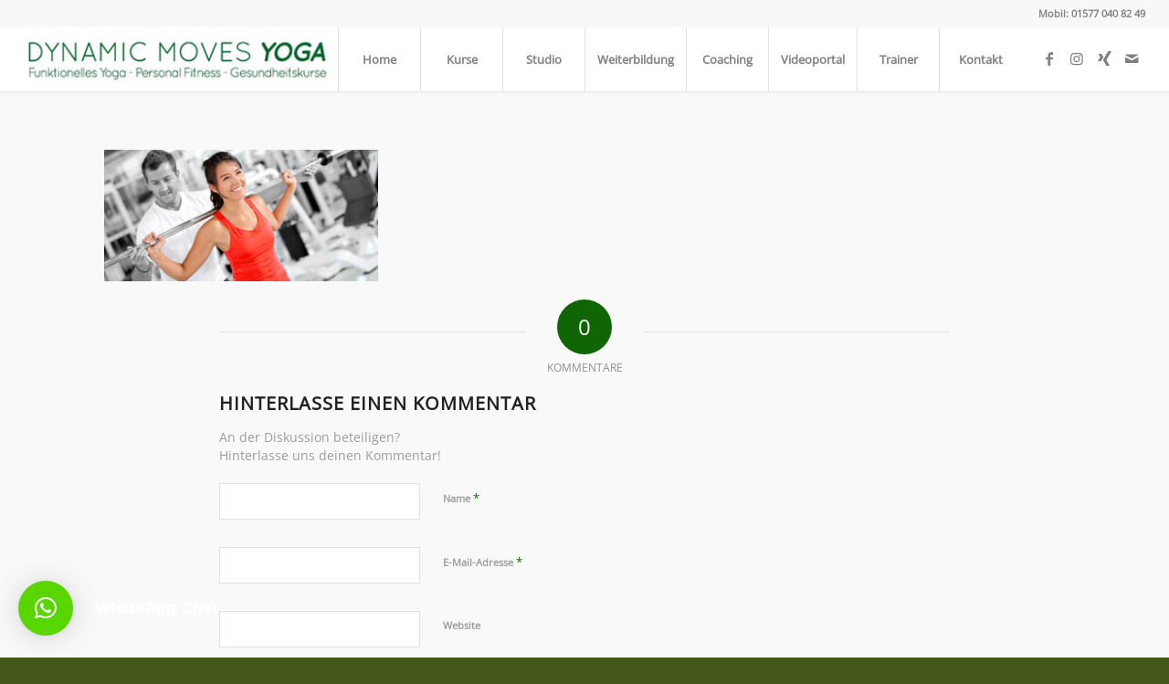

--- FILE ---
content_type: text/html; charset=UTF-8
request_url: https://dynamicmovesyoga.de/home/hero-1/
body_size: 9387
content:
<!DOCTYPE html>
<html lang="de" class="html_stretched responsive av-preloader-disabled  html_header_top html_logo_left html_main_nav_header html_menu_right html_custom html_header_sticky html_header_shrinking_disabled html_header_topbar_active html_mobile_menu_tablet html_header_searchicon_disabled html_content_align_center html_header_unstick_top html_header_stretch html_minimal_header html_minimal_header_shadow html_elegant-blog html_av-overlay-side html_av-overlay-side-classic html_av-submenu-noclone html_entry_id_546 av-cookies-no-cookie-consent av-no-preview av-default-lightbox html_text_menu_active av-mobile-menu-switch-default">
<head>
<meta charset="UTF-8" />


<!-- mobile setting -->
<meta name="viewport" content="width=device-width, initial-scale=1">

<!-- Scripts/CSS and wp_head hook -->
<meta name='robots' content='index, follow, max-image-preview:large, max-snippet:-1, max-video-preview:-1' />
	<style>img:is([sizes="auto" i], [sizes^="auto," i]) { contain-intrinsic-size: 3000px 1500px }</style>
	
	<!-- This site is optimized with the Yoast SEO plugin v26.7 - https://yoast.com/wordpress/plugins/seo/ -->
	<title>- Dynamic Moves Yoga</title>
	<link rel="canonical" href="https://dynamicmovesyoga.de/home/hero-1/" />
	<meta property="og:locale" content="de_DE" />
	<meta property="og:type" content="article" />
	<meta property="og:title" content="- Dynamic Moves Yoga" />
	<meta property="og:url" content="https://dynamicmovesyoga.de/home/hero-1/" />
	<meta property="og:site_name" content="Dynamic Moves Yoga" />
	<meta property="article:modified_time" content="2023-12-21T14:04:49+00:00" />
	<meta property="og:image" content="https://dynamicmovesyoga.de/home/hero-1" />
	<meta property="og:image:width" content="1500" />
	<meta property="og:image:height" content="720" />
	<meta property="og:image:type" content="image/jpeg" />
	<meta name="twitter:card" content="summary_large_image" />
	<script type="application/ld+json" class="yoast-schema-graph">{"@context":"https://schema.org","@graph":[{"@type":"WebPage","@id":"https://dynamicmovesyoga.de/home/hero-1/","url":"https://dynamicmovesyoga.de/home/hero-1/","name":"- Dynamic Moves Yoga","isPartOf":{"@id":"https://dynamicmovesyoga.de/#website"},"primaryImageOfPage":{"@id":"https://dynamicmovesyoga.de/home/hero-1/#primaryimage"},"image":{"@id":"https://dynamicmovesyoga.de/home/hero-1/#primaryimage"},"thumbnailUrl":"https://dynamicmovesyoga.de/wp-content/uploads/2016/02/hero-1.jpg","datePublished":"2016-05-11T16:20:58+00:00","dateModified":"2023-12-21T14:04:49+00:00","breadcrumb":{"@id":"https://dynamicmovesyoga.de/home/hero-1/#breadcrumb"},"inLanguage":"de","potentialAction":[{"@type":"ReadAction","target":["https://dynamicmovesyoga.de/home/hero-1/"]}]},{"@type":"ImageObject","inLanguage":"de","@id":"https://dynamicmovesyoga.de/home/hero-1/#primaryimage","url":"https://dynamicmovesyoga.de/wp-content/uploads/2016/02/hero-1.jpg","contentUrl":"https://dynamicmovesyoga.de/wp-content/uploads/2016/02/hero-1.jpg","width":1500,"height":720},{"@type":"BreadcrumbList","@id":"https://dynamicmovesyoga.de/home/hero-1/#breadcrumb","itemListElement":[{"@type":"ListItem","position":1,"name":"Startseite","item":"https://dynamicmovesyoga.de/home/"},{"@type":"ListItem","position":2,"name":"Home","item":"https://dynamicmovesyoga.de/home/"}]},{"@type":"WebSite","@id":"https://dynamicmovesyoga.de/#website","url":"https://dynamicmovesyoga.de/","name":"Dynamic Moves Yoga","description":"Power Yoga, Pilates, Faszien Yoga und Hatha Yoga in Bamberg, Hirschaid und Forchheim","potentialAction":[{"@type":"SearchAction","target":{"@type":"EntryPoint","urlTemplate":"https://dynamicmovesyoga.de/?s={search_term_string}"},"query-input":{"@type":"PropertyValueSpecification","valueRequired":true,"valueName":"search_term_string"}}],"inLanguage":"de"}]}</script>
	<!-- / Yoast SEO plugin. -->


<link rel='stylesheet' id='avia-merged-styles-css' href='https://dynamicmovesyoga.de/wp-content/uploads/dynamic_avia/avia-merged-styles-7db7ab1b2b4bc9053d4261b1e0af79d6---6961dbd76ffaa.css' type='text/css' media='all' />
<script type="text/javascript" src="https://dynamicmovesyoga.de/wp-includes/js/jquery/jquery.min.js?ver=3.7.1" id="jquery-core-js"></script>
<script type="text/javascript" src="https://dynamicmovesyoga.de/wp-includes/js/jquery/jquery-migrate.min.js?ver=3.4.1" id="jquery-migrate-js"></script>
<script type="text/javascript" src="https://dynamicmovesyoga.de/wp-content/uploads/dynamic_avia/avia-head-scripts-a576443bf103c16e02dcca07ecd26027---6961dbd791fc2.js" id="avia-head-scripts-js"></script>
<link rel="profile" href="https://gmpg.org/xfn/11" />
<link rel="alternate" type="application/rss+xml" title="Dynamic Moves Yoga RSS2 Feed" href="https://dynamicmovesyoga.de/feed/" />
<link rel="pingback" href="https://dynamicmovesyoga.de/xmlrpc.php" />

<style type='text/css' media='screen'>
 #top #header_main > .container, #top #header_main > .container .main_menu  .av-main-nav > li > a, #top #header_main #menu-item-shop .cart_dropdown_link{ height:70px; line-height: 70px; }
 .html_top_nav_header .av-logo-container{ height:70px;  }
 .html_header_top.html_header_sticky #top #wrap_all #main{ padding-top:100px; } 
</style>
<!--[if lt IE 9]><script src="https://dynamicmovesyoga.de/wp-content/themes/enfold/js/html5shiv.js"></script><![endif]-->
<link rel="icon" href="https://dynamicmovesyoga.de/wp-content/uploads/2016/09/favicon.ico" type="image/x-icon">

<!-- To speed up the rendering and to display the site as fast as possible to the user we include some styles and scripts for above the fold content inline -->
<script type="text/javascript">'use strict';var avia_is_mobile=!1;if(/Android|webOS|iPhone|iPad|iPod|BlackBerry|IEMobile|Opera Mini/i.test(navigator.userAgent)&&'ontouchstart' in document.documentElement){avia_is_mobile=!0;document.documentElement.className+=' avia_mobile '}
else{document.documentElement.className+=' avia_desktop '};document.documentElement.className+=' js_active ';(function(){var e=['-webkit-','-moz-','-ms-',''],n='',o=!1,a=!1;for(var t in e){if(e[t]+'transform' in document.documentElement.style){o=!0;n=e[t]+'transform'};if(e[t]+'perspective' in document.documentElement.style){a=!0}};if(o){document.documentElement.className+=' avia_transform '};if(a){document.documentElement.className+=' avia_transform3d '};if(typeof document.getElementsByClassName=='function'&&typeof document.documentElement.getBoundingClientRect=='function'&&avia_is_mobile==!1){if(n&&window.innerHeight>0){setTimeout(function(){var e=0,o={},a=0,t=document.getElementsByClassName('av-parallax'),i=window.pageYOffset||document.documentElement.scrollTop;for(e=0;e<t.length;e++){t[e].style.top='0px';o=t[e].getBoundingClientRect();a=Math.ceil((window.innerHeight+i-o.top)*0.3);t[e].style[n]='translate(0px, '+a+'px)';t[e].style.top='auto';t[e].className+=' enabled-parallax '}},50)}}})();</script><style type="text/css">
		@font-face {font-family: 'entypo-fontello'; font-weight: normal; font-style: normal; font-display: auto;
		src: url('https://dynamicmovesyoga.de/wp-content/themes/enfold/config-templatebuilder/avia-template-builder/assets/fonts/entypo-fontello.woff2') format('woff2'),
		url('https://dynamicmovesyoga.de/wp-content/themes/enfold/config-templatebuilder/avia-template-builder/assets/fonts/entypo-fontello.woff') format('woff'),
		url('https://dynamicmovesyoga.de/wp-content/themes/enfold/config-templatebuilder/avia-template-builder/assets/fonts/entypo-fontello.ttf') format('truetype'),
		url('https://dynamicmovesyoga.de/wp-content/themes/enfold/config-templatebuilder/avia-template-builder/assets/fonts/entypo-fontello.svg#entypo-fontello') format('svg'),
		url('https://dynamicmovesyoga.de/wp-content/themes/enfold/config-templatebuilder/avia-template-builder/assets/fonts/entypo-fontello.eot'),
		url('https://dynamicmovesyoga.de/wp-content/themes/enfold/config-templatebuilder/avia-template-builder/assets/fonts/entypo-fontello.eot?#iefix') format('embedded-opentype');
		} #top .avia-font-entypo-fontello, body .avia-font-entypo-fontello, html body [data-av_iconfont='entypo-fontello']:before{ font-family: 'entypo-fontello'; }
		
		@font-face {font-family: 'flaticon-sports'; font-weight: normal; font-style: normal; font-display: auto;
		src: url('https://dynamicmovesyoga.de/wp-content/uploads/avia_fonts/flaticon-sports/flaticon-sports.woff2') format('woff2'),
		url('https://dynamicmovesyoga.de/wp-content/uploads/avia_fonts/flaticon-sports/flaticon-sports.woff') format('woff'),
		url('https://dynamicmovesyoga.de/wp-content/uploads/avia_fonts/flaticon-sports/flaticon-sports.ttf') format('truetype'),
		url('https://dynamicmovesyoga.de/wp-content/uploads/avia_fonts/flaticon-sports/flaticon-sports.svg#flaticon-sports') format('svg'),
		url('https://dynamicmovesyoga.de/wp-content/uploads/avia_fonts/flaticon-sports/flaticon-sports.eot'),
		url('https://dynamicmovesyoga.de/wp-content/uploads/avia_fonts/flaticon-sports/flaticon-sports.eot?#iefix') format('embedded-opentype');
		} #top .avia-font-flaticon-sports, body .avia-font-flaticon-sports, html body [data-av_iconfont='flaticon-sports']:before{ font-family: 'flaticon-sports'; }
		</style>

<!--
Debugging Info for Theme support: 

Theme: Enfold
Version: 6.0.7-dev
Installed: enfold
AviaFramework Version: 5.6
AviaBuilder Version: 5.3
aviaElementManager Version: 1.0.1
- - - - - - - - - - -
ChildTheme: Enfold Child
ChildTheme Version: 1.0
ChildTheme Installed: enfold

- - - - - - - - - - -
ML:128-PU:97-PLA:23
WP:6.8.3
Compress: CSS:all theme files - JS:all theme files
Updates: disabled
PLAu:22
-->
</head>

<body id="top" class="attachment wp-singular attachment-template-default attachmentid-546 attachment-jpeg wp-theme-enfold wp-child-theme-enfold-child stretched rtl_columns av-curtain-numeric open-sans-v29-latin-custom open-sans-v29-latin  avia-responsive-images-support" itemscope="itemscope" itemtype="https://schema.org/WebPage" >

	
	<div id='wrap_all'>

	
<header id='header' class='all_colors header_color light_bg_color  av_header_top av_logo_left av_main_nav_header av_menu_right av_custom av_header_sticky av_header_shrinking_disabled av_header_stretch av_mobile_menu_tablet av_header_searchicon_disabled av_header_unstick_top av_seperator_big_border av_minimal_header av_minimal_header_shadow av_bottom_nav_disabled '  data-av_shrink_factor='50' role="banner" itemscope="itemscope" itemtype="https://schema.org/WPHeader" >

		<div id='header_meta' class='container_wrap container_wrap_meta  av_icon_active_main av_phone_active_right av_extra_header_active av_entry_id_546'>

			      <div class='container'>
			      <div class='phone-info '><div>Mobil: 01577 040 82 49</div></div>			      </div>
		</div>

		<div  id='header_main' class='container_wrap container_wrap_logo'>

        <div class='container av-logo-container'><div class='inner-container'><span class='logo avia-standard-logo'><a href='https://dynamicmovesyoga.de/' class='' aria-label='logo-dynamic-moves-yoga' title='logo-dynamic-moves-yoga'><img src="https://dynamicmovesyoga.de/wp-content/uploads/2016/09/logo-dynamic-moves-yoga.jpg" srcset="https://dynamicmovesyoga.de/wp-content/uploads/2016/09/logo-dynamic-moves-yoga.jpg 346w, https://dynamicmovesyoga.de/wp-content/uploads/2016/09/logo-dynamic-moves-yoga-300x62.jpg 300w" sizes="(max-width: 346px) 100vw, 346px" height="100" width="300" alt='Dynamic Moves Yoga' title='logo-dynamic-moves-yoga' /></a></span><nav class='main_menu' data-selectname='Wähle eine Seite'  role="navigation" itemscope="itemscope" itemtype="https://schema.org/SiteNavigationElement" ><div class="avia-menu av-main-nav-wrap av_menu_icon_beside"><ul role="menu" class="menu av-main-nav" id="avia-menu"><li role="menuitem" id="menu-item-2577" class="menu-item menu-item-type-post_type menu-item-object-page menu-item-home menu-item-top-level menu-item-top-level-1"><a href="https://dynamicmovesyoga.de/" itemprop="url" tabindex="0"><span class="avia-bullet"></span><span class="avia-menu-text">Home</span><span class="avia-menu-fx"><span class="avia-arrow-wrap"><span class="avia-arrow"></span></span></span></a></li>
<li role="menuitem" id="menu-item-2578" class="menu-item menu-item-type-post_type menu-item-object-page menu-item-has-children menu-item-top-level menu-item-top-level-2"><a href="https://dynamicmovesyoga.de/kurse/" itemprop="url" tabindex="0"><span class="avia-bullet"></span><span class="avia-menu-text">Kurse</span><span class="avia-menu-fx"><span class="avia-arrow-wrap"><span class="avia-arrow"></span></span></span></a>


<ul class="sub-menu">
	<li role="menuitem" id="menu-item-2568" class="menu-item menu-item-type-post_type menu-item-object-page"><a href="https://dynamicmovesyoga.de/kurse/kursplan/" itemprop="url" tabindex="0"><span class="avia-bullet"></span><span class="avia-menu-text">Kursplan</span></a></li>
	<li role="menuitem" id="menu-item-2762" class="menu-item menu-item-type-post_type menu-item-object-page"><a href="https://dynamicmovesyoga.de/kurse/kurskalendereversports/" itemprop="url" tabindex="0"><span class="avia-bullet"></span><span class="avia-menu-text">Kurskalender</span></a></li>
	<li role="menuitem" id="menu-item-2570" class="menu-item menu-item-type-post_type menu-item-object-page"><a href="https://dynamicmovesyoga.de/kurse/yoga-kurs-buchen/" itemprop="url" tabindex="0"><span class="avia-bullet"></span><span class="avia-menu-text">Yoga-Kurs buchen</span></a></li>
</ul>
</li>
<li role="menuitem" id="menu-item-2561" class="menu-item menu-item-type-post_type menu-item-object-page menu-item-has-children menu-item-top-level menu-item-top-level-3"><a href="https://dynamicmovesyoga.de/studio/" itemprop="url" tabindex="0"><span class="avia-bullet"></span><span class="avia-menu-text">Studio</span><span class="avia-menu-fx"><span class="avia-arrow-wrap"><span class="avia-arrow"></span></span></span></a>


<ul class="sub-menu">
	<li role="menuitem" id="menu-item-2566" class="menu-item menu-item-type-post_type menu-item-object-page"><a href="https://dynamicmovesyoga.de/studio/yoga/" itemprop="url" tabindex="0"><span class="avia-bullet"></span><span class="avia-menu-text">Yoga</span></a></li>
	<li role="menuitem" id="menu-item-2562" class="menu-item menu-item-type-post_type menu-item-object-page"><a href="https://dynamicmovesyoga.de/studio/pilates/" itemprop="url" tabindex="0"><span class="avia-bullet"></span><span class="avia-menu-text">Pilates</span></a></li>
	<li role="menuitem" id="menu-item-2563" class="menu-item menu-item-type-post_type menu-item-object-page"><a href="https://dynamicmovesyoga.de/studio/faszien/" itemprop="url" tabindex="0"><span class="avia-bullet"></span><span class="avia-menu-text">Faszien</span></a></li>
</ul>
</li>
<li role="menuitem" id="menu-item-2613" class="menu-item menu-item-type-post_type menu-item-object-page menu-item-top-level menu-item-top-level-4"><a target="_blank" href="https://dynamicmovesyoga.de/studio/professionelleweiterbildung/" itemprop="url" tabindex="0"><span class="avia-bullet"></span><span class="avia-menu-text">Weiterbildung</span><span class="avia-menu-fx"><span class="avia-arrow-wrap"><span class="avia-arrow"></span></span></span></a></li>
<li role="menuitem" id="menu-item-2666" class="menu-item menu-item-type-post_type menu-item-object-page menu-item-mega-parent  menu-item-top-level menu-item-top-level-5"><a href="https://dynamicmovesyoga.de/gesundheitscoaching-immunsignatur/" itemprop="url" tabindex="0"><span class="avia-bullet"></span><span class="avia-menu-text">Coaching</span><span class="avia-menu-fx"><span class="avia-arrow-wrap"><span class="avia-arrow"></span></span></span></a></li>
<li role="menuitem" id="menu-item-2589" class="menu-item menu-item-type-custom menu-item-object-custom menu-item-mega-parent  menu-item-top-level menu-item-top-level-6"><a href="https://yoga-fitness-online.de" itemprop="url" tabindex="0"><span class="avia-bullet"></span><span class="avia-menu-text">Videoportal</span><span class="avia-menu-fx"><span class="avia-arrow-wrap"><span class="avia-arrow"></span></span></span></a></li>
<li role="menuitem" id="menu-item-2567" class="menu-item menu-item-type-post_type menu-item-object-page menu-item-top-level menu-item-top-level-7"><a href="https://dynamicmovesyoga.de/trainer/" itemprop="url" tabindex="0"><span class="avia-bullet"></span><span class="avia-menu-text">Trainer</span><span class="avia-menu-fx"><span class="avia-arrow-wrap"><span class="avia-arrow"></span></span></span></a></li>
<li role="menuitem" id="menu-item-2576" class="menu-item menu-item-type-post_type menu-item-object-page menu-item-has-children menu-item-top-level menu-item-top-level-8"><a href="https://dynamicmovesyoga.de/kontakt/" itemprop="url" tabindex="0"><span class="avia-bullet"></span><span class="avia-menu-text">Kontakt</span><span class="avia-menu-fx"><span class="avia-arrow-wrap"><span class="avia-arrow"></span></span></span></a>


<ul class="sub-menu">
	<li role="menuitem" id="menu-item-2571" class="menu-item menu-item-type-post_type menu-item-object-page"><a href="https://dynamicmovesyoga.de/kontakt/anfahrt/" itemprop="url" tabindex="0"><span class="avia-bullet"></span><span class="avia-menu-text">Anfahrt</span></a></li>
	<li role="menuitem" id="menu-item-2574" class="menu-item menu-item-type-post_type menu-item-object-page"><a href="https://dynamicmovesyoga.de/kontakt/agb/" itemprop="url" tabindex="0"><span class="avia-bullet"></span><span class="avia-menu-text">AGB</span></a></li>
	<li role="menuitem" id="menu-item-1235" class="menu-item menu-item-type-post_type menu-item-object-page"><a href="https://dynamicmovesyoga.de/kontakt/datenschutz/" itemprop="url" tabindex="0"><span class="avia-bullet"></span><span class="avia-menu-text">Datenschutz</span></a></li>
	<li role="menuitem" id="menu-item-1236" class="menu-item menu-item-type-post_type menu-item-object-page"><a href="https://dynamicmovesyoga.de/kontakt/impressum/" itemprop="url" tabindex="0"><span class="avia-bullet"></span><span class="avia-menu-text">Impressum</span></a></li>
</ul>
</li>
<li class="av-burger-menu-main menu-item-avia-special " role="menuitem">
	        			<a href="#" aria-label="Menü" aria-hidden="false">
							<span class="av-hamburger av-hamburger--spin av-js-hamburger">
								<span class="av-hamburger-box">
						          <span class="av-hamburger-inner"></span>
						          <strong>Menü</strong>
								</span>
							</span>
							<span class="avia_hidden_link_text">Menü</span>
						</a>
	        		   </li></ul></div><ul class='noLightbox social_bookmarks icon_count_4'><li class='social_bookmarks_facebook av-social-link-facebook social_icon_1'><a  target="_blank" aria-label="Link zu Facebook" href='https://www.facebook.com/dynamicmovesyoga/' aria-hidden='false' data-av_icon='' data-av_iconfont='entypo-fontello' title='Facebook'><span class='avia_hidden_link_text'>Facebook</span></a></li><li class='social_bookmarks_instagram av-social-link-instagram social_icon_2'><a  target="_blank" aria-label="Link zu Instagram" href='https://www.instagram.com/dynamicmovesyoga/' aria-hidden='false' data-av_icon='' data-av_iconfont='entypo-fontello' title='Instagram'><span class='avia_hidden_link_text'>Instagram</span></a></li><li class='social_bookmarks_xing av-social-link-xing social_icon_3'><a  target="_blank" aria-label="Link zu Xing" href='https://www.xing.com/companies/dynamicmovesyoga' aria-hidden='false' data-av_icon='' data-av_iconfont='entypo-fontello' title='Xing'><span class='avia_hidden_link_text'>Xing</span></a></li><li class='social_bookmarks_mail av-social-link-mail social_icon_4'><a  aria-label="Link zu Mail" href='mailto:info@dynamicmovesyoga.de' aria-hidden='false' data-av_icon='' data-av_iconfont='entypo-fontello' title='Mail'><span class='avia_hidden_link_text'>Mail</span></a></li></ul></nav></div> </div> 
		<!-- end container_wrap-->
		</div>
<div class="header_bg"></div>
<!-- end header -->
</header>

	<div id='main' class='all_colors' data-scroll-offset='70'>

	
		<div class='container_wrap container_wrap_first main_color fullsize'>

			<div class='container'>

				<main class='template-page content  av-content-full alpha units av-main-page'  role="main" itemprop="mainContentOfPage" >

							<article class='post-entry post-entry-type-page post-entry-546'  itemscope="itemscope" itemtype="https://schema.org/CreativeWork" >

			<div class="entry-content-wrapper clearfix">
                <header class="entry-content-header" aria-label="Page Content for: "></header><div class="entry-content"  itemprop="text" ><p class="attachment"><a href='https://dynamicmovesyoga.de/wp-content/uploads/2016/02/hero-1.jpg'><img decoding="async" width="300" height="144" src="https://dynamicmovesyoga.de/wp-content/uploads/2016/02/hero-1-300x144.jpg" class="attachment-medium size-medium" alt="" srcset="https://dynamicmovesyoga.de/wp-content/uploads/2016/02/hero-1-300x144.jpg 300w, https://dynamicmovesyoga.de/wp-content/uploads/2016/02/hero-1-768x369.jpg 768w, https://dynamicmovesyoga.de/wp-content/uploads/2016/02/hero-1-1030x494.jpg 1030w, https://dynamicmovesyoga.de/wp-content/uploads/2016/02/hero-1.jpg 1500w, https://dynamicmovesyoga.de/wp-content/uploads/2016/02/hero-1-705x338.jpg 705w, https://dynamicmovesyoga.de/wp-content/uploads/2016/02/hero-1-450x216.jpg 450w" sizes="(max-width: 300px) 100vw, 300px" /></a></p>
</div><footer class="entry-footer"></footer>			</div>

		</article><!--end post-entry-->





<div class='comment-entry post-entry'>

			<div class='comment_meta_container'>

				<div class='side-container-comment'>

	        		<div class='side-container-comment-inner'>
	        			
	        			<span class='comment-count'>0</span>
   						<span class='comment-text'>Kommentare</span>
   						<span class='center-border center-border-left'></span>
   						<span class='center-border center-border-right'></span>

					</div>
				</div>
			</div>
<div class="comment_container"><h3 class='miniheading '>Hinterlasse einen Kommentar</h3><span class="minitext">An der Diskussion beteiligen?<br />Hinterlasse uns deinen Kommentar!</span>	<div id="respond" class="comment-respond">
		<h3 id="reply-title" class="comment-reply-title">Schreibe einen Kommentar <small><a rel="nofollow" id="cancel-comment-reply-link" href="/home/hero-1/#respond" style="display:none;">Antwort abbrechen</a></small></h3><form action="https://dynamicmovesyoga.de/wp-comments-post.php" method="post" id="commentform" class="comment-form"><p class="comment-notes"><span id="email-notes">Deine E-Mail-Adresse wird nicht veröffentlicht.</span> <span class="required-field-message">Erforderliche Felder sind mit <span class="required">*</span> markiert</span></p><p class="comment-form-author"><label for="author">Name <span class="required">*</span></label> <input id="author" name="author" type="text" value="" size="30" maxlength="245" autocomplete="name" required="required" /></p>
<p class="comment-form-email"><label for="email">E-Mail-Adresse <span class="required">*</span></label> <input id="email" name="email" type="text" value="" size="30" maxlength="100" aria-describedby="email-notes" autocomplete="email" required="required" /></p>
<p class="comment-form-url"><label for="url">Website</label> <input id="url" name="url" type="text" value="" size="30" maxlength="200" autocomplete="url" /></p>
<p class="comment-form-cookies-consent"><input id="wp-comment-cookies-consent" name="wp-comment-cookies-consent" type="checkbox" value="yes" /> <label for="wp-comment-cookies-consent">Meinen Namen, meine E-Mail-Adresse und meine Website in diesem Browser für die nächste Kommentierung speichern.</label></p>
<p class="comment-form-comment"><label for="comment">Kommentar <span class="required">*</span></label> <textarea id="comment" name="comment" cols="45" rows="8" maxlength="65525" required="required"></textarea></p><p class="form-submit"><input name="submit" type="submit" id="submit" class="submit" value="Kommentar abschicken" /> <input type='hidden' name='comment_post_ID' value='546' id='comment_post_ID' />
<input type='hidden' name='comment_parent' id='comment_parent' value='0' />
</p> <p class="comment-form-aios-antibot-keys"><input type="hidden" name="m207n82n" value="8zo2debq4j7q" ><input type="hidden" name="6exnmmm6" value="4a3y9100qwqr" ><input type="hidden" name="o424zdt0" value="qzgty9lidb9w" ><input type="hidden" name="tm9jutnh" value="8gkabjafir9d" ><input type="hidden" name="aios_antibot_keys_expiry" id="aios_antibot_keys_expiry" value="1768953600"></p></form>	</div><!-- #respond -->
	</div>
</div>

				<!--end content-->
				</main>

				
			</div><!--end container-->

		</div><!-- close default .container_wrap element -->

				<div class='container_wrap footer_color' id='footer'>

					<div class='container'>

						<div class='flex_column av_one_third  first el_before_av_one_third'><section id="text-3" class="widget clearfix widget_text"><h3 class="widgettitle">Information</h3>			<div class="textwidget"><p>Probieren Sie unser Angebot unverbindlich: Besuchen Sie eine Probestunde.<br />
Wir bieten auch Präventionskurse an, die von den Krankenkassen bezuschusst werden. (z.B. AOK €75 pro Präventionskurs).</p>
</div>
		<span class="seperator extralight-border"></span></section></div><div class='flex_column av_one_third  el_after_av_one_third el_before_av_one_third '><section id="text-4" class="widget clearfix widget_text"><h3 class="widgettitle">Yoga &#038; Pilates in Hirschaid</h3>			<div class="textwidget"><p>Dynamic Moves Yoga &amp; Pilates<br />
Pickelsgasse 4<br />
96114 Hirschaid<br />
Telefon 01577 040 82 49<br />
E-Mail: <a href="mailto:info@dynamicmovesyoga.de">info@dynamicmovesyoga.de</a></p>
</div>
		<span class="seperator extralight-border"></span></section></div><div class='flex_column av_one_third  el_after_av_one_third el_before_av_one_third '><section id="text-5" class="widget clearfix widget_text"><h3 class="widgettitle">Kurse &#038; Coaching</h3>			<div class="textwidget"><p><a href="https://dynamicmovesyoga.de/kurs/yoga-zur-staerkung-der-rueckenmuskulatur/">Rückenkurs (Mo: 17.50 &amp; 19.00 Uhr + Fr: 9.30 Uhr)</a></p>
<p><a href="/portfolio-item/pilates-fuer-einsteiger-mattentraining/">Pilates (</a><a href="/portfolio-item/pilates-fuer-einsteiger-mattentraining/">Mo: 20.10 Uhr </a><a href="https://dynamicmovesyoga.de/kurs/pilates-fuer-einsteiger-mattentraining/">+ Di: 9.00 )</a></p>
<p><a href="https://dynamicmovesyoga.de/kurs/yoga-fuer-einsteiger-hatha-yoga-basics/">Yoga für Einsteiger (Di: 19:00 &amp;  Do: 17.50 Uhr)</a></p>
<p><a href="https://dynamicmovesyoga.de/kurs/hatha-yoga-flow/">Hatha Flow (Di: 17.50 + Do: 9.00 Uhr)</a></p>
<p><a href="https://dynamicmovesyoga.de/kurs/ruhiges-yin-yoga/">Yin Yoga (Mi: 17.50 Uhr)</a></p>
<p><a href="https://dynamicmovesyoga.de/kurs/hatha-yoga-zur-entspannung-und-stressabbau/">Hatha Yoga (Di +Mi: 20.10 Uhr)</a></p>
<p><a href="https://dynamicmovesyoga.de/kurs/kraftvolles-yoga-asthanga-yoga/">Ashtanga Yoga (Mi: 19.00 Uhr)</a></p>
<p><a href="https://dynamicmovesyoga.de/kurs/power-yoga/">Power Yoga (Do: 19:00 Uhr)</a></p>
<p><a href="https://dynamicmovesyoga.de/kurs/immunsignatur-coaching/">Immunsignatur/ Gesundheitscoaching</a></p>
<p><a href="https://dynamicmovesyoga.de/kurs/kraftfelder-der-lebendigkeit/">Kraftfelder der Lebendigkeit</a></p>
</div>
		<span class="seperator extralight-border"></span></section></div>
					</div>

				<!-- ####### END FOOTER CONTAINER ####### -->
				</div>

	

	
				<footer class='container_wrap socket_color' id='socket'  role="contentinfo" itemscope="itemscope" itemtype="https://schema.org/WPFooter" aria-label="Copyright and company info" >
                    <div class='container'>

                        <span class='copyright'>&copy; Copyright 2024 - Dynamic Moves Yoga | <a href="#" onclick="CCM.openWidget(); return false;">Consent Einstellungen</a></span>

                        <ul class='noLightbox social_bookmarks icon_count_4'><li class='social_bookmarks_facebook av-social-link-facebook social_icon_1'><a  target="_blank" aria-label="Link zu Facebook" href='https://www.facebook.com/dynamicmovesyoga/' aria-hidden='false' data-av_icon='' data-av_iconfont='entypo-fontello' title='Facebook'><span class='avia_hidden_link_text'>Facebook</span></a></li><li class='social_bookmarks_instagram av-social-link-instagram social_icon_2'><a  target="_blank" aria-label="Link zu Instagram" href='https://www.instagram.com/dynamicmovesyoga/' aria-hidden='false' data-av_icon='' data-av_iconfont='entypo-fontello' title='Instagram'><span class='avia_hidden_link_text'>Instagram</span></a></li><li class='social_bookmarks_xing av-social-link-xing social_icon_3'><a  target="_blank" aria-label="Link zu Xing" href='https://www.xing.com/companies/dynamicmovesyoga' aria-hidden='false' data-av_icon='' data-av_iconfont='entypo-fontello' title='Xing'><span class='avia_hidden_link_text'>Xing</span></a></li><li class='social_bookmarks_mail av-social-link-mail social_icon_4'><a  aria-label="Link zu Mail" href='mailto:info@dynamicmovesyoga.de' aria-hidden='false' data-av_icon='' data-av_iconfont='entypo-fontello' title='Mail'><span class='avia_hidden_link_text'>Mail</span></a></li></ul>
                    </div>

	            <!-- ####### END SOCKET CONTAINER ####### -->
				</footer>


					<!-- end main -->
		</div>

		<!-- end wrap_all --></div>

<a href='#top' title='Nach oben scrollen' id='scroll-top-link' aria-hidden='true' data-av_icon='' data-av_iconfont='entypo-fontello' tabindex='-1'><span class="avia_hidden_link_text">Nach oben scrollen</span></a>

<div id="fb-root"></div>

<script type="speculationrules">
{"prefetch":[{"source":"document","where":{"and":[{"href_matches":"\/*"},{"not":{"href_matches":["\/wp-*.php","\/wp-admin\/*","\/wp-content\/uploads\/*","\/wp-content\/*","\/wp-content\/plugins\/*","\/wp-content\/themes\/enfold-child\/*","\/wp-content\/themes\/enfold\/*","\/*\\?(.+)"]}},{"not":{"selector_matches":"a[rel~=\"nofollow\"]"}},{"not":{"selector_matches":".no-prefetch, .no-prefetch a"}}]},"eagerness":"conservative"}]}
</script>

 <script type='text/javascript'>
 /* <![CDATA[ */  
var avia_framework_globals = avia_framework_globals || {};
    avia_framework_globals.frameworkUrl = 'https://dynamicmovesyoga.de/wp-content/themes/enfold/framework/';
    avia_framework_globals.installedAt = 'https://dynamicmovesyoga.de/wp-content/themes/enfold/';
    avia_framework_globals.ajaxurl = 'https://dynamicmovesyoga.de/wp-admin/admin-ajax.php';
/* ]]> */ 
</script>
 
 		<div 
			class="qlwapp"
			style="--qlwapp-scheme-font-family:inherit;--qlwapp-scheme-font-size:18px;--qlwapp-scheme-icon-size:60px;--qlwapp-scheme-icon-font-size:24px;--qlwapp-scheme-box-max-height:400px;--qlwapp-scheme-brand:#59d600;--qlwapp-scheme-text:#ffffff;--qlwapp-scheme-box-message-word-break:break-all;--qlwapp-button-notification-bubble-animation:none;"
			data-contacts="[{&quot;id&quot;:0,&quot;bot_id&quot;:&quot;&quot;,&quot;order&quot;:1,&quot;active&quot;:1,&quot;chat&quot;:1,&quot;avatar&quot;:&quot;https:\/\/dynamicmovesyoga.de\/wp-content\/uploads\/2016\/07\/yoga-lehrer-hirschaid-2.jpg&quot;,&quot;type&quot;:&quot;phone&quot;,&quot;phone&quot;:&quot;004915770408249&quot;,&quot;group&quot;:&quot;https:\/\/chat.whatsapp.com\/EQuPUtcPzEdIZVlT8JyyNw&quot;,&quot;firstname&quot;:&quot;J\u00fcrgen&quot;,&quot;lastname&quot;:&quot;Beck&quot;,&quot;label&quot;:&quot;Trainer&quot;,&quot;message&quot;:&quot;Hello! I&#039;m John from the support team.&quot;,&quot;timefrom&quot;:&quot;00:00&quot;,&quot;timeto&quot;:&quot;00:00&quot;,&quot;timezone&quot;:&quot;Europe\/Berlin&quot;,&quot;visibility&quot;:&quot;readonly&quot;,&quot;timedays&quot;:[],&quot;display&quot;:{&quot;entries&quot;:{&quot;post&quot;:{&quot;include&quot;:1,&quot;ids&quot;:[]},&quot;page&quot;:{&quot;include&quot;:1,&quot;ids&quot;:[]},&quot;portfolio&quot;:{&quot;include&quot;:1,&quot;ids&quot;:[]}},&quot;taxonomies&quot;:{&quot;category&quot;:{&quot;include&quot;:1,&quot;ids&quot;:[]},&quot;post_tag&quot;:{&quot;include&quot;:1,&quot;ids&quot;:[]},&quot;post_format&quot;:{&quot;include&quot;:1,&quot;ids&quot;:[]},&quot;portfolio_entries&quot;:{&quot;include&quot;:1,&quot;ids&quot;:[]}},&quot;target&quot;:{&quot;include&quot;:1,&quot;ids&quot;:[]},&quot;devices&quot;:&quot;all&quot;}}]"
			data-display="{&quot;devices&quot;:&quot;all&quot;,&quot;entries&quot;:{&quot;post&quot;:{&quot;include&quot;:1,&quot;ids&quot;:[]},&quot;page&quot;:{&quot;include&quot;:1,&quot;ids&quot;:[]},&quot;portfolio&quot;:{&quot;include&quot;:1,&quot;ids&quot;:[]}},&quot;taxonomies&quot;:{&quot;category&quot;:{&quot;include&quot;:1,&quot;ids&quot;:[]},&quot;post_tag&quot;:{&quot;include&quot;:1,&quot;ids&quot;:[]},&quot;post_format&quot;:{&quot;include&quot;:1,&quot;ids&quot;:[]},&quot;portfolio_entries&quot;:{&quot;include&quot;:1,&quot;ids&quot;:[]}},&quot;target&quot;:{&quot;include&quot;:1,&quot;ids&quot;:[]}}"
			data-button="{&quot;layout&quot;:&quot;bubble&quot;,&quot;box&quot;:&quot;no&quot;,&quot;position&quot;:&quot;bottom-left&quot;,&quot;text&quot;:&quot;WhatsApp Chat&quot;,&quot;message&quot;:&quot;&quot;,&quot;icon&quot;:&quot;qlwapp-whatsapp-icon&quot;,&quot;type&quot;:&quot;phone&quot;,&quot;phone&quot;:&quot;4915770408249&quot;,&quot;group&quot;:&quot;https:\/\/chat.whatsapp.com\/EQuPUtcPzEdIZVlT8JyyNw&quot;,&quot;developer&quot;:&quot;no&quot;,&quot;rounded&quot;:&quot;yes&quot;,&quot;timefrom&quot;:&quot;00:00&quot;,&quot;timeto&quot;:&quot;00:00&quot;,&quot;timedays&quot;:[],&quot;timezone&quot;:&quot;Europe\/Berlin&quot;,&quot;visibility&quot;:&quot;readonly&quot;,&quot;animation_name&quot;:&quot;&quot;,&quot;animation_delay&quot;:&quot;&quot;,&quot;whatsapp_link_type&quot;:&quot;web&quot;,&quot;notification_bubble&quot;:&quot;none&quot;,&quot;notification_bubble_animation&quot;:&quot;none&quot;}"
			data-box="{&quot;enable&quot;:&quot;yes&quot;,&quot;auto_open&quot;:&quot;no&quot;,&quot;auto_delay_open&quot;:1000,&quot;lazy_load&quot;:&quot;no&quot;,&quot;allow_outside_close&quot;:&quot;no&quot;,&quot;header&quot;:&quot;\n\t\t\t\t\t\t\t\t&lt;p style=\&quot;line-height: 1;text-align: left\&quot;&gt;&lt;span style=\&quot;font-size: 12px;vertical-align: bottom;letter-spacing: -0.2px;opacity: 0.8;margin: 5px 0 0 1px\&quot;&gt;Powered by&lt;\/span&gt;&lt;\/p&gt;\n\t\t\t\t\t\t\t\t&lt;p style=\&quot;line-height: 1;text-align: left\&quot;&gt;&lt;a style=\&quot;font-size: 24px;line-height: 34px;font-weight: bold;text-decoration: none;color: white\&quot; href=\&quot;https:\/\/quadlayers.com\/products\/whatsapp-chat\/?utm_source=plugin&amp;utm_medium=referral&amp;utm_campaign=social-chat\&quot; target=\&quot;_blank\&quot; rel=\&quot;noopener\&quot;&gt;Social Chat&lt;\/a&gt;&lt;\/p&gt;&quot;,&quot;footer&quot;:&quot;&lt;p style=\&quot;text-align: start;\&quot;&gt;Need help? Our team is just a message away&lt;\/p&gt;&quot;,&quot;response&quot;:&quot;Eine Antwort schreiben&quot;,&quot;consent_message&quot;:&quot;I accept cookies and privacy policy.&quot;,&quot;consent_enabled&quot;:&quot;no&quot;}"
			data-scheme="{&quot;font_family&quot;:&quot;inherit&quot;,&quot;font_size&quot;:&quot;18&quot;,&quot;icon_size&quot;:&quot;60&quot;,&quot;icon_font_size&quot;:&quot;24&quot;,&quot;box_max_height&quot;:&quot;400&quot;,&quot;brand&quot;:&quot;#59d600&quot;,&quot;text&quot;:&quot;#ffffff&quot;,&quot;link&quot;:&quot;&quot;,&quot;message&quot;:&quot;&quot;,&quot;label&quot;:&quot;&quot;,&quot;name&quot;:&quot;&quot;,&quot;contact_role_color&quot;:&quot;&quot;,&quot;contact_name_color&quot;:&quot;&quot;,&quot;contact_availability_color&quot;:&quot;&quot;,&quot;box_message_word_break&quot;:&quot;break-all&quot;}"
		>
					</div>
		<link rel='stylesheet' id='qlwapp-frontend-css' href='https://dynamicmovesyoga.de/wp-content/plugins/wp-whatsapp-chat/build/frontend/css/style.css?ver=8.0.8' type='text/css' media='all' />
<script type="text/javascript" src="https://dynamicmovesyoga.de/wp-content/plugins/email-javascript-cloaker/js/email-js-cloak.js?ver=1.0" id="email-js-cloak-js"></script>
<script type="text/javascript" src="https://dynamicmovesyoga.de/wp-includes/js/comment-reply.min.js?ver=6.8.3" id="comment-reply-js" async="async" data-wp-strategy="async"></script>
<script type="text/javascript" id="aios-front-js-js-extra">
/* <![CDATA[ */
var AIOS_FRONT = {"ajaxurl":"https:\/\/dynamicmovesyoga.de\/wp-admin\/admin-ajax.php","ajax_nonce":"5e5da27c49"};
/* ]]> */
</script>
<script type="text/javascript" src="https://dynamicmovesyoga.de/wp-content/plugins/all-in-one-wp-security-and-firewall/js/wp-security-front-script.js?ver=5.4.4" id="aios-front-js-js"></script>
<script type="text/javascript" src="https://dynamicmovesyoga.de/wp-includes/js/dist/vendor/react.min.js?ver=18.3.1.1" id="react-js"></script>
<script type="text/javascript" src="https://dynamicmovesyoga.de/wp-includes/js/dist/vendor/react-dom.min.js?ver=18.3.1.1" id="react-dom-js"></script>
<script type="text/javascript" src="https://dynamicmovesyoga.de/wp-includes/js/dist/escape-html.min.js?ver=6561a406d2d232a6fbd2" id="wp-escape-html-js"></script>
<script type="text/javascript" src="https://dynamicmovesyoga.de/wp-includes/js/dist/element.min.js?ver=a4eeeadd23c0d7ab1d2d" id="wp-element-js"></script>
<script type="text/javascript" src="https://dynamicmovesyoga.de/wp-includes/js/dist/hooks.min.js?ver=4d63a3d491d11ffd8ac6" id="wp-hooks-js"></script>
<script type="text/javascript" src="https://dynamicmovesyoga.de/wp-includes/js/dist/i18n.min.js?ver=5e580eb46a90c2b997e6" id="wp-i18n-js"></script>
<script type="text/javascript" id="wp-i18n-js-after">
/* <![CDATA[ */
wp.i18n.setLocaleData( { 'text direction\u0004ltr': [ 'ltr' ] } );
/* ]]> */
</script>
<script type="text/javascript" src="https://dynamicmovesyoga.de/wp-content/plugins/wp-whatsapp-chat/build/frontend/js/index.js?ver=871ee763aaa68d5eb9d2" id="qlwapp-frontend-js"></script>
<script type="text/javascript" src="https://dynamicmovesyoga.de/wp-content/uploads/dynamic_avia/avia-footer-scripts-512424f41a3022c311c885a60de4cc09---6961dbd87ccfa.js" id="avia-footer-scripts-js"></script>

<script type='text/javascript'>

	(function($) {

			/*	check if google analytics tracking is disabled by user setting via cookie - or user must opt in.	*/

			var analytics_code = "<!-- Google tag (gtag.js) -->\n<script async src=\"https:\/\/www.googletagmanager.com\/gtag\/js?id=G-68T7T2QN78\"><\/script>\n<script>\n  window.dataLayer = window.dataLayer || [];\n  function gtag(){dataLayer.push(arguments);}\n  gtag('js', new Date());\n\n  gtag('config', 'G-68T7T2QN78');\n<\/script>".replace(/\"/g, '"' );
			var html = document.getElementsByTagName('html')[0];

			$('html').on( 'avia-cookie-settings-changed', function(e)
			{
					var cookie_check = html.className.indexOf('av-cookies-needs-opt-in') >= 0 || html.className.indexOf('av-cookies-can-opt-out') >= 0;
					var allow_continue = true;
					var silent_accept_cookie = html.className.indexOf('av-cookies-user-silent-accept') >= 0;
					var script_loaded = $( 'script.google_analytics_scripts' );

					if( cookie_check && ! silent_accept_cookie )
					{
						if( ! document.cookie.match(/aviaCookieConsent/) || html.className.indexOf('av-cookies-session-refused') >= 0 )
						{
							allow_continue = false;
						}
						else
						{
							if( ! document.cookie.match(/aviaPrivacyRefuseCookiesHideBar/) )
							{
								allow_continue = false;
							}
							else if( ! document.cookie.match(/aviaPrivacyEssentialCookiesEnabled/) )
							{
								allow_continue = false;
							}
							else if( document.cookie.match(/aviaPrivacyGoogleTrackingDisabled/) )
							{
								allow_continue = false;
							}
						}
					}

					//	allow 3-rd party plugins to hook (see enfold\config-cookiebot\cookiebot.js)
					if( window['wp'] && wp.hooks )
					{
						allow_continue = wp.hooks.applyFilters( 'aviaCookieConsent_allow_continue', allow_continue );
					}

					if( ! allow_continue )
					{
//						window['ga-disable-G-68T7T2QN78'] = true;
						if( script_loaded.length > 0 )
						{
							script_loaded.remove();
						}
					}
					else
					{
						if( script_loaded.length == 0 )
						{
							$('head').append( analytics_code );
						}
					}
			});

			$('html').trigger( 'avia-cookie-settings-changed' );

	})( jQuery );

</script></body>
</html>
